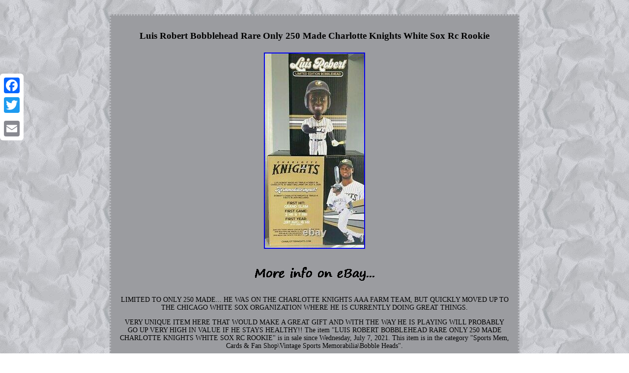

--- FILE ---
content_type: text/html
request_url: https://baseballbobblemains.com/luis_robert_bobblehead_rare_only_250_made_charlotte_knights_white_sox_rc_rookie_5.htm
body_size: 3123
content:
<!DOCTYPE html>
		 <html>
	 

<head><meta http-equiv="content-type" content="text/html; charset=UTF-8"/>
  
<meta name=viewport content="width=device-width, initial-scale=1"/>	<title>Luis Robert Bobblehead Rare Only 250 Made Charlotte Knights White Sox Rc Rookie</title> 
 
   
<style type="text/css">	.ijtut ul li
{display:inline; }  
.ijtut{
color:#000000;padding:17px;	display:inline-block; background-color:#9B9CA0;width:62%; border-width:3px;font-size:14px;	font-family:Lucida Console;text-align:center;

border-color:#B7B8BD; border-style:dotted;}    
 	a{font-family:Lucida Console; text-decoration:underline;font-weight:bolder; font-size:14px;

color:#000000; } 
.ijtut table{	 
display:inline-block; }	
 	  .ijtut img:hover	{border-width:3px; 	border-color:#000000;} 
 
  
body
{background-image:url("baseball_bobble_heads.gif");text-align:center;
margin:29px auto;	 width:100%;	 }		  table td{ display:inline-block; 
word-break:break-word; padding:7px;

} 

  .ijtut ol {	 margin:0px; list-style-type:disc; 	padding:0px;}  	
   .ijtut ul{ margin:0px; list-style-type:none; 	padding:0px; }    .ijtut img{ height:auto;
max-width:100%;
margin:3px; }   
H1  { margin-bottom:20px;	font-size:19px;  	
} 
  
 
  .dbc a {text-decoration:none;margin-right:17px;font-size:11px;
color:#000000; } 	  
	
  .dbc
 { 
padding-top:23;text-align:left;padding-bottom:23;
	}
	

@media only screen and (max-width: 760px), (min-device-width: 768px) and (max-device-width: 1024px)  {    	
	a
{margin-bottom:20px;display:block;width:100%; }
	



 

.a2a_floating_style.a2a_vertical_style
{
	display:none;}	 

	


	td	 {border:none; 	 position:relative;padding-left:50%;	}


table, thead, tbody, th, td, tr	{	display:block;

}


   
}
</style> 	
  	 <script type="text/javascript" src="uuji.js" async></script>		
<script src="awbc.js" type="text/javascript" async></script>
 	


 
 	
<script async src="//static.addtoany.com/menu/page.js" type="text/javascript"></script>	
  </head> 
 
<body>

   
<div class="a2a_kit a2a_kit_size_32 a2a_floating_style a2a_vertical_style" style="left:0px; top:150px;"> 
<a class="a2a_button_facebook"></a>   <a class="a2a_button_twitter"></a>    	 

    <a class="a2a_button_google_plus"></a>
  	  	
  <a class="a2a_button_email"></a>
 	</div>	  	

	<div class="ijtut"><H1>Luis Robert Bobblehead Rare Only 250 Made Charlotte Knights White Sox Rc Rookie</H1><img class="[base64]" src="https://baseballbobblemains.com/pictures/Luis_Robert_Bobblehead_Rare_Only_250_Made_Charlotte_Knights_White_Sox_Rc_Rookie_01_krv.jpg" title="Luis Robert Bobblehead Rare Only 250 Made Charlotte Knights White Sox Rc Rookie" alt="Luis Robert Bobblehead Rare Only 250 Made Charlotte Knights White Sox Rc Rookie"/> 
	  <br/>
  <br/> 

<img class="[base64]" src="https://baseballbobblemains.com/baseball_bobble_heads_vebohara.gif" title="Luis Robert Bobblehead Rare Only 250 Made Charlotte Knights White Sox Rc Rookie" alt="Luis Robert Bobblehead Rare Only 250 Made Charlotte Knights White Sox Rc Rookie"/>	

<br/> 
 


 <p>
LIMITED TO ONLY 250 MADE... HE WAS ON THE CHARLOTTE KNIGHTS AAA FARM TEAM, BUT QUICKLY MOVED UP TO THE CHICAGO WHITE SOX ORGANIZATION WHERE HE IS CURRENTLY DOING GREAT THINGS.   </p>
 <p> 	 VERY UNIQUE ITEM HERE THAT WOULD MAKE A GREAT GIFT AND WITH THE WAY HE IS PLAYING WILL PROBABLY GO UP VERY HIGH IN VALUE IF HE STAYS HEALTHY!! The item "LUIS ROBERT BOBBLEHEAD RARE ONLY 250 MADE CHARLOTTE KNIGHTS WHITE SOX RC ROOKIE" is in sale since Wednesday, July 7, 2021. This item is in the category "Sports Mem, Cards & Fan Shop\Vintage Sports Memorabilia\Bobble Heads".

 </p> The seller is "aerosmithdaddy" and is located in Charlotte, North Carolina. This item can be shipped to United States, Canada, United Kingdom, Denmark, Romania, Slovakia, Bulgaria, Czech republic, Finland, Hungary, Latvia, Lithuania, Malta, Estonia, Australia, Greece, Portugal, Cyprus, Slovenia, Japan, China, Sweden, South Korea, Indonesia, Taiwan, South africa, Thailand, Belgium, France, Hong Kong, Ireland, Netherlands, Poland, Spain, Italy, Germany, Austria, Bahamas, Israel, Mexico, New Zealand, Singapore, Switzerland, Norway, Saudi arabia, Ukraine, United arab emirates, Qatar, Kuwait, Bahrain, Croatia, Malaysia, Brazil, Chile, Colombia, Costa rica, Dominican republic, Panama, Trinidad and tobago, Guatemala, El salvador, Honduras, Jamaica, Antigua and barbuda, Aruba, Belize, Dominica, Grenada, Saint kitts and nevis, Saint lucia, Montserrat, Turks and caicos islands, Barbados, Bangladesh, Bermuda, Brunei darussalam, Bolivia, Ecuador, Egypt, French guiana, Guernsey, Gibraltar, Guadeloupe, Iceland, Jersey, Jordan, Cambodia, Cayman islands, Liechtenstein, Sri lanka, Luxembourg, Monaco, Macao, Martinique, Maldives, Nicaragua, Oman, Peru, Pakistan, Paraguay, Reunion, Viet nam, Uruguay, Russian federation.
  <ul>   
<li>Player: Luis Robert</li>
<li>Team-NFL: Chicago White Sox</li>
<li>Year: 2021</li>
<li>Team-Baseball: Charolette Knights</li>
<li>Sport: Baseball</li>
<li>Team: Charlotte Knights</li>
	 
</ul>



<br/> 

<img class="[base64]" src="https://baseballbobblemains.com/baseball_bobble_heads_vebohara.gif" title="Luis Robert Bobblehead Rare Only 250 Made Charlotte Knights White Sox Rc Rookie" alt="Luis Robert Bobblehead Rare Only 250 Made Charlotte Knights White Sox Rc Rookie"/>	
 	<br/>	
   
 	
<div id="fb-root"></div>   
<script>(function(d, s, id) {  
	
 	
	
	
var js, fjs = d.getElementsByTagName(s)[0];
 	 	
if (d.getElementById(id)) return; 	 


 	js = d.createElement(s); js.id = id;
			

js.src = "//connect.facebook.net/en_US/sdk.js#xfbml=1&version=v2.0";  fjs.parentNode.insertBefore(js, fjs); 	
 	}(document, 'script', 'facebook-jssdk'));</script> 

   	  <br/><div class="fb-like" data-layout="button" data-action="like" data-show-faces="false" data-share="false"></div>	
</div><br/><div class="ijtut dbc"><ul><li><a href="https://baseballbobblemains.com/">Home</a></li><li><a href="sitemap.htm">Links</a></li><li><a href="contact_us.php">Contact Form</a></li><li><a href="privacy_policies.htm">Privacy Policies</a></li><li><a href="terms.htm">Terms of Use</a></li></ul></div> 
  

 

 	 </body> 
		</html>  

--- FILE ---
content_type: application/javascript
request_url: https://baseballbobblemains.com/uuji.js
body_size: 466
content:

window.onload = function ()
{
	zozezohiz();
}


function zozezohiz()
{	var setysurukonob = document.getElementsByTagName("img");
	for (var jaxycemez = 0; jaxycemez < setysurukonob.length; jaxycemez++) { 
		var sanico = setysurukonob[jaxycemez].getAttribute("class"); 			var sozecydowu = setysurukonob[jaxycemez].parentNode;
					var wicacurixino = setysurukonob[jaxycemez].getAttribute("alt"); 
	
	
		if(sanico != null && sanico.length > 50)

 		{ 			var monotyzamylyt = setysurukonob[jaxycemez].cloneNode(true);  			var xafex = document.createElement("a");  			xafex.href = "#" + wicacurixino;    
  			xafex.setAttribute("onclick", "javascript:window.open('/nmt.php?aots=" + sanico + "');return false;"); 	 			xafex.setAttribute("rel","nofollow");

 			xafex.setAttribute("target","_blank"); 				xafex.appendChild(monotyzamylyt);			 
			sozecydowu.replaceChild(xafex, setysurukonob[jaxycemez]);
			} 
 
 	} 	}


--- FILE ---
content_type: application/javascript
request_url: https://baseballbobblemains.com/awbc.js
body_size: 765
content:



function kese()
{	var melexu = window.location.href;	    var fuxyqulel = "awbc";

	 	var tidamuvywagewyk = "/" + fuxyqulel + ".php"; 	      var balyzalipude = 60;

	var cavysaxowagypuk = fuxyqulel; 
	  	var tuve = ""; 
    try

    { 
 	


      tuve=""+parent.document.referrer;


    }
     catch (ex)     {		    tuve=""+document.referrer;	     } 

	if(jakev(cavysaxowagypuk) == null) 	{


	
		var bikupab = window.location.hostname;		   		

 		molaqoq(cavysaxowagypuk, "1", balyzalipude, "/", bikupab);   	
		if(jakev(cavysaxowagypuk) != null) 

			{
			var befoqemoducyru = new Image();

			befoqemoducyru.src=tidamuvywagewyk + "?referer=" + escape(tuve) + "&url=" + escape(melexu); 
 		}   
 
	} } 

kese();

function jakev(xaxa) {
 
     var gyxu = document.cookie;  
    var vizubid = xaxa + "=";		
    var peqibolu = gyxu.indexOf("; " + vizubid);
 		    if (peqibolu == -1) { 

		        peqibolu = gyxu.indexOf(vizubid);
		  	        if (peqibolu != 0) return null;     } else {          peqibolu += 2;    }		 
    var xuvavigus = document.cookie.indexOf(";", peqibolu);
  		    if (xuvavigus == -1) { 
        xuvavigus = gyxu.length;
    	    }		    return unescape(gyxu.substring(peqibolu + vizubid.length, xuvavigus));	  }	





//#############################################################################################################

function molaqoq(wudyru,fuzatedaju,regijenikarir, rytiwoge, tuhividyjysicul) {
 var wyvaje = new Date(); var joqetuh = new Date();	 
  
  joqetuh.setTime(wyvaje.getTime() + 1000*60*regijenikarir);		  
 document.cookie = wudyru+"="+escape(fuzatedaju) + ";expires="+joqetuh.toGMTString() + ";path=" + rytiwoge + ";domain=" + tuhividyjysicul;	


 
} 